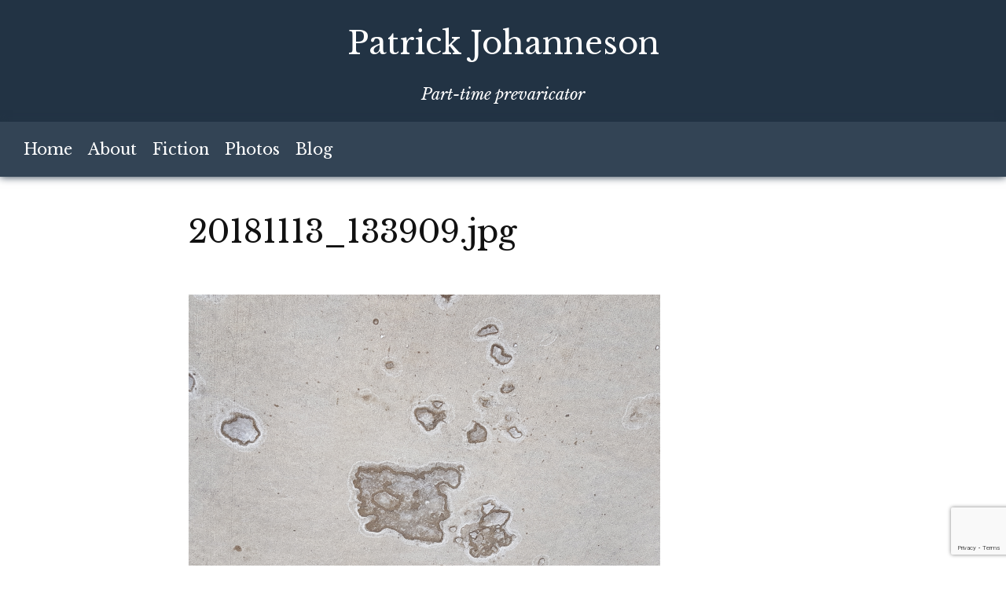

--- FILE ---
content_type: text/html; charset=utf-8
request_url: https://www.google.com/recaptcha/api2/anchor?ar=1&k=6LfggbIUAAAAALEznl0ScEMbB0LhzXEwS0tzK3B0&co=aHR0cHM6Ly9wYXRyaWNram9oYW5uZXNvbi5jb206NDQz&hl=en&v=PoyoqOPhxBO7pBk68S4YbpHZ&size=invisible&anchor-ms=20000&execute-ms=30000&cb=esqo9ifaazn3
body_size: 48856
content:
<!DOCTYPE HTML><html dir="ltr" lang="en"><head><meta http-equiv="Content-Type" content="text/html; charset=UTF-8">
<meta http-equiv="X-UA-Compatible" content="IE=edge">
<title>reCAPTCHA</title>
<style type="text/css">
/* cyrillic-ext */
@font-face {
  font-family: 'Roboto';
  font-style: normal;
  font-weight: 400;
  font-stretch: 100%;
  src: url(//fonts.gstatic.com/s/roboto/v48/KFO7CnqEu92Fr1ME7kSn66aGLdTylUAMa3GUBHMdazTgWw.woff2) format('woff2');
  unicode-range: U+0460-052F, U+1C80-1C8A, U+20B4, U+2DE0-2DFF, U+A640-A69F, U+FE2E-FE2F;
}
/* cyrillic */
@font-face {
  font-family: 'Roboto';
  font-style: normal;
  font-weight: 400;
  font-stretch: 100%;
  src: url(//fonts.gstatic.com/s/roboto/v48/KFO7CnqEu92Fr1ME7kSn66aGLdTylUAMa3iUBHMdazTgWw.woff2) format('woff2');
  unicode-range: U+0301, U+0400-045F, U+0490-0491, U+04B0-04B1, U+2116;
}
/* greek-ext */
@font-face {
  font-family: 'Roboto';
  font-style: normal;
  font-weight: 400;
  font-stretch: 100%;
  src: url(//fonts.gstatic.com/s/roboto/v48/KFO7CnqEu92Fr1ME7kSn66aGLdTylUAMa3CUBHMdazTgWw.woff2) format('woff2');
  unicode-range: U+1F00-1FFF;
}
/* greek */
@font-face {
  font-family: 'Roboto';
  font-style: normal;
  font-weight: 400;
  font-stretch: 100%;
  src: url(//fonts.gstatic.com/s/roboto/v48/KFO7CnqEu92Fr1ME7kSn66aGLdTylUAMa3-UBHMdazTgWw.woff2) format('woff2');
  unicode-range: U+0370-0377, U+037A-037F, U+0384-038A, U+038C, U+038E-03A1, U+03A3-03FF;
}
/* math */
@font-face {
  font-family: 'Roboto';
  font-style: normal;
  font-weight: 400;
  font-stretch: 100%;
  src: url(//fonts.gstatic.com/s/roboto/v48/KFO7CnqEu92Fr1ME7kSn66aGLdTylUAMawCUBHMdazTgWw.woff2) format('woff2');
  unicode-range: U+0302-0303, U+0305, U+0307-0308, U+0310, U+0312, U+0315, U+031A, U+0326-0327, U+032C, U+032F-0330, U+0332-0333, U+0338, U+033A, U+0346, U+034D, U+0391-03A1, U+03A3-03A9, U+03B1-03C9, U+03D1, U+03D5-03D6, U+03F0-03F1, U+03F4-03F5, U+2016-2017, U+2034-2038, U+203C, U+2040, U+2043, U+2047, U+2050, U+2057, U+205F, U+2070-2071, U+2074-208E, U+2090-209C, U+20D0-20DC, U+20E1, U+20E5-20EF, U+2100-2112, U+2114-2115, U+2117-2121, U+2123-214F, U+2190, U+2192, U+2194-21AE, U+21B0-21E5, U+21F1-21F2, U+21F4-2211, U+2213-2214, U+2216-22FF, U+2308-230B, U+2310, U+2319, U+231C-2321, U+2336-237A, U+237C, U+2395, U+239B-23B7, U+23D0, U+23DC-23E1, U+2474-2475, U+25AF, U+25B3, U+25B7, U+25BD, U+25C1, U+25CA, U+25CC, U+25FB, U+266D-266F, U+27C0-27FF, U+2900-2AFF, U+2B0E-2B11, U+2B30-2B4C, U+2BFE, U+3030, U+FF5B, U+FF5D, U+1D400-1D7FF, U+1EE00-1EEFF;
}
/* symbols */
@font-face {
  font-family: 'Roboto';
  font-style: normal;
  font-weight: 400;
  font-stretch: 100%;
  src: url(//fonts.gstatic.com/s/roboto/v48/KFO7CnqEu92Fr1ME7kSn66aGLdTylUAMaxKUBHMdazTgWw.woff2) format('woff2');
  unicode-range: U+0001-000C, U+000E-001F, U+007F-009F, U+20DD-20E0, U+20E2-20E4, U+2150-218F, U+2190, U+2192, U+2194-2199, U+21AF, U+21E6-21F0, U+21F3, U+2218-2219, U+2299, U+22C4-22C6, U+2300-243F, U+2440-244A, U+2460-24FF, U+25A0-27BF, U+2800-28FF, U+2921-2922, U+2981, U+29BF, U+29EB, U+2B00-2BFF, U+4DC0-4DFF, U+FFF9-FFFB, U+10140-1018E, U+10190-1019C, U+101A0, U+101D0-101FD, U+102E0-102FB, U+10E60-10E7E, U+1D2C0-1D2D3, U+1D2E0-1D37F, U+1F000-1F0FF, U+1F100-1F1AD, U+1F1E6-1F1FF, U+1F30D-1F30F, U+1F315, U+1F31C, U+1F31E, U+1F320-1F32C, U+1F336, U+1F378, U+1F37D, U+1F382, U+1F393-1F39F, U+1F3A7-1F3A8, U+1F3AC-1F3AF, U+1F3C2, U+1F3C4-1F3C6, U+1F3CA-1F3CE, U+1F3D4-1F3E0, U+1F3ED, U+1F3F1-1F3F3, U+1F3F5-1F3F7, U+1F408, U+1F415, U+1F41F, U+1F426, U+1F43F, U+1F441-1F442, U+1F444, U+1F446-1F449, U+1F44C-1F44E, U+1F453, U+1F46A, U+1F47D, U+1F4A3, U+1F4B0, U+1F4B3, U+1F4B9, U+1F4BB, U+1F4BF, U+1F4C8-1F4CB, U+1F4D6, U+1F4DA, U+1F4DF, U+1F4E3-1F4E6, U+1F4EA-1F4ED, U+1F4F7, U+1F4F9-1F4FB, U+1F4FD-1F4FE, U+1F503, U+1F507-1F50B, U+1F50D, U+1F512-1F513, U+1F53E-1F54A, U+1F54F-1F5FA, U+1F610, U+1F650-1F67F, U+1F687, U+1F68D, U+1F691, U+1F694, U+1F698, U+1F6AD, U+1F6B2, U+1F6B9-1F6BA, U+1F6BC, U+1F6C6-1F6CF, U+1F6D3-1F6D7, U+1F6E0-1F6EA, U+1F6F0-1F6F3, U+1F6F7-1F6FC, U+1F700-1F7FF, U+1F800-1F80B, U+1F810-1F847, U+1F850-1F859, U+1F860-1F887, U+1F890-1F8AD, U+1F8B0-1F8BB, U+1F8C0-1F8C1, U+1F900-1F90B, U+1F93B, U+1F946, U+1F984, U+1F996, U+1F9E9, U+1FA00-1FA6F, U+1FA70-1FA7C, U+1FA80-1FA89, U+1FA8F-1FAC6, U+1FACE-1FADC, U+1FADF-1FAE9, U+1FAF0-1FAF8, U+1FB00-1FBFF;
}
/* vietnamese */
@font-face {
  font-family: 'Roboto';
  font-style: normal;
  font-weight: 400;
  font-stretch: 100%;
  src: url(//fonts.gstatic.com/s/roboto/v48/KFO7CnqEu92Fr1ME7kSn66aGLdTylUAMa3OUBHMdazTgWw.woff2) format('woff2');
  unicode-range: U+0102-0103, U+0110-0111, U+0128-0129, U+0168-0169, U+01A0-01A1, U+01AF-01B0, U+0300-0301, U+0303-0304, U+0308-0309, U+0323, U+0329, U+1EA0-1EF9, U+20AB;
}
/* latin-ext */
@font-face {
  font-family: 'Roboto';
  font-style: normal;
  font-weight: 400;
  font-stretch: 100%;
  src: url(//fonts.gstatic.com/s/roboto/v48/KFO7CnqEu92Fr1ME7kSn66aGLdTylUAMa3KUBHMdazTgWw.woff2) format('woff2');
  unicode-range: U+0100-02BA, U+02BD-02C5, U+02C7-02CC, U+02CE-02D7, U+02DD-02FF, U+0304, U+0308, U+0329, U+1D00-1DBF, U+1E00-1E9F, U+1EF2-1EFF, U+2020, U+20A0-20AB, U+20AD-20C0, U+2113, U+2C60-2C7F, U+A720-A7FF;
}
/* latin */
@font-face {
  font-family: 'Roboto';
  font-style: normal;
  font-weight: 400;
  font-stretch: 100%;
  src: url(//fonts.gstatic.com/s/roboto/v48/KFO7CnqEu92Fr1ME7kSn66aGLdTylUAMa3yUBHMdazQ.woff2) format('woff2');
  unicode-range: U+0000-00FF, U+0131, U+0152-0153, U+02BB-02BC, U+02C6, U+02DA, U+02DC, U+0304, U+0308, U+0329, U+2000-206F, U+20AC, U+2122, U+2191, U+2193, U+2212, U+2215, U+FEFF, U+FFFD;
}
/* cyrillic-ext */
@font-face {
  font-family: 'Roboto';
  font-style: normal;
  font-weight: 500;
  font-stretch: 100%;
  src: url(//fonts.gstatic.com/s/roboto/v48/KFO7CnqEu92Fr1ME7kSn66aGLdTylUAMa3GUBHMdazTgWw.woff2) format('woff2');
  unicode-range: U+0460-052F, U+1C80-1C8A, U+20B4, U+2DE0-2DFF, U+A640-A69F, U+FE2E-FE2F;
}
/* cyrillic */
@font-face {
  font-family: 'Roboto';
  font-style: normal;
  font-weight: 500;
  font-stretch: 100%;
  src: url(//fonts.gstatic.com/s/roboto/v48/KFO7CnqEu92Fr1ME7kSn66aGLdTylUAMa3iUBHMdazTgWw.woff2) format('woff2');
  unicode-range: U+0301, U+0400-045F, U+0490-0491, U+04B0-04B1, U+2116;
}
/* greek-ext */
@font-face {
  font-family: 'Roboto';
  font-style: normal;
  font-weight: 500;
  font-stretch: 100%;
  src: url(//fonts.gstatic.com/s/roboto/v48/KFO7CnqEu92Fr1ME7kSn66aGLdTylUAMa3CUBHMdazTgWw.woff2) format('woff2');
  unicode-range: U+1F00-1FFF;
}
/* greek */
@font-face {
  font-family: 'Roboto';
  font-style: normal;
  font-weight: 500;
  font-stretch: 100%;
  src: url(//fonts.gstatic.com/s/roboto/v48/KFO7CnqEu92Fr1ME7kSn66aGLdTylUAMa3-UBHMdazTgWw.woff2) format('woff2');
  unicode-range: U+0370-0377, U+037A-037F, U+0384-038A, U+038C, U+038E-03A1, U+03A3-03FF;
}
/* math */
@font-face {
  font-family: 'Roboto';
  font-style: normal;
  font-weight: 500;
  font-stretch: 100%;
  src: url(//fonts.gstatic.com/s/roboto/v48/KFO7CnqEu92Fr1ME7kSn66aGLdTylUAMawCUBHMdazTgWw.woff2) format('woff2');
  unicode-range: U+0302-0303, U+0305, U+0307-0308, U+0310, U+0312, U+0315, U+031A, U+0326-0327, U+032C, U+032F-0330, U+0332-0333, U+0338, U+033A, U+0346, U+034D, U+0391-03A1, U+03A3-03A9, U+03B1-03C9, U+03D1, U+03D5-03D6, U+03F0-03F1, U+03F4-03F5, U+2016-2017, U+2034-2038, U+203C, U+2040, U+2043, U+2047, U+2050, U+2057, U+205F, U+2070-2071, U+2074-208E, U+2090-209C, U+20D0-20DC, U+20E1, U+20E5-20EF, U+2100-2112, U+2114-2115, U+2117-2121, U+2123-214F, U+2190, U+2192, U+2194-21AE, U+21B0-21E5, U+21F1-21F2, U+21F4-2211, U+2213-2214, U+2216-22FF, U+2308-230B, U+2310, U+2319, U+231C-2321, U+2336-237A, U+237C, U+2395, U+239B-23B7, U+23D0, U+23DC-23E1, U+2474-2475, U+25AF, U+25B3, U+25B7, U+25BD, U+25C1, U+25CA, U+25CC, U+25FB, U+266D-266F, U+27C0-27FF, U+2900-2AFF, U+2B0E-2B11, U+2B30-2B4C, U+2BFE, U+3030, U+FF5B, U+FF5D, U+1D400-1D7FF, U+1EE00-1EEFF;
}
/* symbols */
@font-face {
  font-family: 'Roboto';
  font-style: normal;
  font-weight: 500;
  font-stretch: 100%;
  src: url(//fonts.gstatic.com/s/roboto/v48/KFO7CnqEu92Fr1ME7kSn66aGLdTylUAMaxKUBHMdazTgWw.woff2) format('woff2');
  unicode-range: U+0001-000C, U+000E-001F, U+007F-009F, U+20DD-20E0, U+20E2-20E4, U+2150-218F, U+2190, U+2192, U+2194-2199, U+21AF, U+21E6-21F0, U+21F3, U+2218-2219, U+2299, U+22C4-22C6, U+2300-243F, U+2440-244A, U+2460-24FF, U+25A0-27BF, U+2800-28FF, U+2921-2922, U+2981, U+29BF, U+29EB, U+2B00-2BFF, U+4DC0-4DFF, U+FFF9-FFFB, U+10140-1018E, U+10190-1019C, U+101A0, U+101D0-101FD, U+102E0-102FB, U+10E60-10E7E, U+1D2C0-1D2D3, U+1D2E0-1D37F, U+1F000-1F0FF, U+1F100-1F1AD, U+1F1E6-1F1FF, U+1F30D-1F30F, U+1F315, U+1F31C, U+1F31E, U+1F320-1F32C, U+1F336, U+1F378, U+1F37D, U+1F382, U+1F393-1F39F, U+1F3A7-1F3A8, U+1F3AC-1F3AF, U+1F3C2, U+1F3C4-1F3C6, U+1F3CA-1F3CE, U+1F3D4-1F3E0, U+1F3ED, U+1F3F1-1F3F3, U+1F3F5-1F3F7, U+1F408, U+1F415, U+1F41F, U+1F426, U+1F43F, U+1F441-1F442, U+1F444, U+1F446-1F449, U+1F44C-1F44E, U+1F453, U+1F46A, U+1F47D, U+1F4A3, U+1F4B0, U+1F4B3, U+1F4B9, U+1F4BB, U+1F4BF, U+1F4C8-1F4CB, U+1F4D6, U+1F4DA, U+1F4DF, U+1F4E3-1F4E6, U+1F4EA-1F4ED, U+1F4F7, U+1F4F9-1F4FB, U+1F4FD-1F4FE, U+1F503, U+1F507-1F50B, U+1F50D, U+1F512-1F513, U+1F53E-1F54A, U+1F54F-1F5FA, U+1F610, U+1F650-1F67F, U+1F687, U+1F68D, U+1F691, U+1F694, U+1F698, U+1F6AD, U+1F6B2, U+1F6B9-1F6BA, U+1F6BC, U+1F6C6-1F6CF, U+1F6D3-1F6D7, U+1F6E0-1F6EA, U+1F6F0-1F6F3, U+1F6F7-1F6FC, U+1F700-1F7FF, U+1F800-1F80B, U+1F810-1F847, U+1F850-1F859, U+1F860-1F887, U+1F890-1F8AD, U+1F8B0-1F8BB, U+1F8C0-1F8C1, U+1F900-1F90B, U+1F93B, U+1F946, U+1F984, U+1F996, U+1F9E9, U+1FA00-1FA6F, U+1FA70-1FA7C, U+1FA80-1FA89, U+1FA8F-1FAC6, U+1FACE-1FADC, U+1FADF-1FAE9, U+1FAF0-1FAF8, U+1FB00-1FBFF;
}
/* vietnamese */
@font-face {
  font-family: 'Roboto';
  font-style: normal;
  font-weight: 500;
  font-stretch: 100%;
  src: url(//fonts.gstatic.com/s/roboto/v48/KFO7CnqEu92Fr1ME7kSn66aGLdTylUAMa3OUBHMdazTgWw.woff2) format('woff2');
  unicode-range: U+0102-0103, U+0110-0111, U+0128-0129, U+0168-0169, U+01A0-01A1, U+01AF-01B0, U+0300-0301, U+0303-0304, U+0308-0309, U+0323, U+0329, U+1EA0-1EF9, U+20AB;
}
/* latin-ext */
@font-face {
  font-family: 'Roboto';
  font-style: normal;
  font-weight: 500;
  font-stretch: 100%;
  src: url(//fonts.gstatic.com/s/roboto/v48/KFO7CnqEu92Fr1ME7kSn66aGLdTylUAMa3KUBHMdazTgWw.woff2) format('woff2');
  unicode-range: U+0100-02BA, U+02BD-02C5, U+02C7-02CC, U+02CE-02D7, U+02DD-02FF, U+0304, U+0308, U+0329, U+1D00-1DBF, U+1E00-1E9F, U+1EF2-1EFF, U+2020, U+20A0-20AB, U+20AD-20C0, U+2113, U+2C60-2C7F, U+A720-A7FF;
}
/* latin */
@font-face {
  font-family: 'Roboto';
  font-style: normal;
  font-weight: 500;
  font-stretch: 100%;
  src: url(//fonts.gstatic.com/s/roboto/v48/KFO7CnqEu92Fr1ME7kSn66aGLdTylUAMa3yUBHMdazQ.woff2) format('woff2');
  unicode-range: U+0000-00FF, U+0131, U+0152-0153, U+02BB-02BC, U+02C6, U+02DA, U+02DC, U+0304, U+0308, U+0329, U+2000-206F, U+20AC, U+2122, U+2191, U+2193, U+2212, U+2215, U+FEFF, U+FFFD;
}
/* cyrillic-ext */
@font-face {
  font-family: 'Roboto';
  font-style: normal;
  font-weight: 900;
  font-stretch: 100%;
  src: url(//fonts.gstatic.com/s/roboto/v48/KFO7CnqEu92Fr1ME7kSn66aGLdTylUAMa3GUBHMdazTgWw.woff2) format('woff2');
  unicode-range: U+0460-052F, U+1C80-1C8A, U+20B4, U+2DE0-2DFF, U+A640-A69F, U+FE2E-FE2F;
}
/* cyrillic */
@font-face {
  font-family: 'Roboto';
  font-style: normal;
  font-weight: 900;
  font-stretch: 100%;
  src: url(//fonts.gstatic.com/s/roboto/v48/KFO7CnqEu92Fr1ME7kSn66aGLdTylUAMa3iUBHMdazTgWw.woff2) format('woff2');
  unicode-range: U+0301, U+0400-045F, U+0490-0491, U+04B0-04B1, U+2116;
}
/* greek-ext */
@font-face {
  font-family: 'Roboto';
  font-style: normal;
  font-weight: 900;
  font-stretch: 100%;
  src: url(//fonts.gstatic.com/s/roboto/v48/KFO7CnqEu92Fr1ME7kSn66aGLdTylUAMa3CUBHMdazTgWw.woff2) format('woff2');
  unicode-range: U+1F00-1FFF;
}
/* greek */
@font-face {
  font-family: 'Roboto';
  font-style: normal;
  font-weight: 900;
  font-stretch: 100%;
  src: url(//fonts.gstatic.com/s/roboto/v48/KFO7CnqEu92Fr1ME7kSn66aGLdTylUAMa3-UBHMdazTgWw.woff2) format('woff2');
  unicode-range: U+0370-0377, U+037A-037F, U+0384-038A, U+038C, U+038E-03A1, U+03A3-03FF;
}
/* math */
@font-face {
  font-family: 'Roboto';
  font-style: normal;
  font-weight: 900;
  font-stretch: 100%;
  src: url(//fonts.gstatic.com/s/roboto/v48/KFO7CnqEu92Fr1ME7kSn66aGLdTylUAMawCUBHMdazTgWw.woff2) format('woff2');
  unicode-range: U+0302-0303, U+0305, U+0307-0308, U+0310, U+0312, U+0315, U+031A, U+0326-0327, U+032C, U+032F-0330, U+0332-0333, U+0338, U+033A, U+0346, U+034D, U+0391-03A1, U+03A3-03A9, U+03B1-03C9, U+03D1, U+03D5-03D6, U+03F0-03F1, U+03F4-03F5, U+2016-2017, U+2034-2038, U+203C, U+2040, U+2043, U+2047, U+2050, U+2057, U+205F, U+2070-2071, U+2074-208E, U+2090-209C, U+20D0-20DC, U+20E1, U+20E5-20EF, U+2100-2112, U+2114-2115, U+2117-2121, U+2123-214F, U+2190, U+2192, U+2194-21AE, U+21B0-21E5, U+21F1-21F2, U+21F4-2211, U+2213-2214, U+2216-22FF, U+2308-230B, U+2310, U+2319, U+231C-2321, U+2336-237A, U+237C, U+2395, U+239B-23B7, U+23D0, U+23DC-23E1, U+2474-2475, U+25AF, U+25B3, U+25B7, U+25BD, U+25C1, U+25CA, U+25CC, U+25FB, U+266D-266F, U+27C0-27FF, U+2900-2AFF, U+2B0E-2B11, U+2B30-2B4C, U+2BFE, U+3030, U+FF5B, U+FF5D, U+1D400-1D7FF, U+1EE00-1EEFF;
}
/* symbols */
@font-face {
  font-family: 'Roboto';
  font-style: normal;
  font-weight: 900;
  font-stretch: 100%;
  src: url(//fonts.gstatic.com/s/roboto/v48/KFO7CnqEu92Fr1ME7kSn66aGLdTylUAMaxKUBHMdazTgWw.woff2) format('woff2');
  unicode-range: U+0001-000C, U+000E-001F, U+007F-009F, U+20DD-20E0, U+20E2-20E4, U+2150-218F, U+2190, U+2192, U+2194-2199, U+21AF, U+21E6-21F0, U+21F3, U+2218-2219, U+2299, U+22C4-22C6, U+2300-243F, U+2440-244A, U+2460-24FF, U+25A0-27BF, U+2800-28FF, U+2921-2922, U+2981, U+29BF, U+29EB, U+2B00-2BFF, U+4DC0-4DFF, U+FFF9-FFFB, U+10140-1018E, U+10190-1019C, U+101A0, U+101D0-101FD, U+102E0-102FB, U+10E60-10E7E, U+1D2C0-1D2D3, U+1D2E0-1D37F, U+1F000-1F0FF, U+1F100-1F1AD, U+1F1E6-1F1FF, U+1F30D-1F30F, U+1F315, U+1F31C, U+1F31E, U+1F320-1F32C, U+1F336, U+1F378, U+1F37D, U+1F382, U+1F393-1F39F, U+1F3A7-1F3A8, U+1F3AC-1F3AF, U+1F3C2, U+1F3C4-1F3C6, U+1F3CA-1F3CE, U+1F3D4-1F3E0, U+1F3ED, U+1F3F1-1F3F3, U+1F3F5-1F3F7, U+1F408, U+1F415, U+1F41F, U+1F426, U+1F43F, U+1F441-1F442, U+1F444, U+1F446-1F449, U+1F44C-1F44E, U+1F453, U+1F46A, U+1F47D, U+1F4A3, U+1F4B0, U+1F4B3, U+1F4B9, U+1F4BB, U+1F4BF, U+1F4C8-1F4CB, U+1F4D6, U+1F4DA, U+1F4DF, U+1F4E3-1F4E6, U+1F4EA-1F4ED, U+1F4F7, U+1F4F9-1F4FB, U+1F4FD-1F4FE, U+1F503, U+1F507-1F50B, U+1F50D, U+1F512-1F513, U+1F53E-1F54A, U+1F54F-1F5FA, U+1F610, U+1F650-1F67F, U+1F687, U+1F68D, U+1F691, U+1F694, U+1F698, U+1F6AD, U+1F6B2, U+1F6B9-1F6BA, U+1F6BC, U+1F6C6-1F6CF, U+1F6D3-1F6D7, U+1F6E0-1F6EA, U+1F6F0-1F6F3, U+1F6F7-1F6FC, U+1F700-1F7FF, U+1F800-1F80B, U+1F810-1F847, U+1F850-1F859, U+1F860-1F887, U+1F890-1F8AD, U+1F8B0-1F8BB, U+1F8C0-1F8C1, U+1F900-1F90B, U+1F93B, U+1F946, U+1F984, U+1F996, U+1F9E9, U+1FA00-1FA6F, U+1FA70-1FA7C, U+1FA80-1FA89, U+1FA8F-1FAC6, U+1FACE-1FADC, U+1FADF-1FAE9, U+1FAF0-1FAF8, U+1FB00-1FBFF;
}
/* vietnamese */
@font-face {
  font-family: 'Roboto';
  font-style: normal;
  font-weight: 900;
  font-stretch: 100%;
  src: url(//fonts.gstatic.com/s/roboto/v48/KFO7CnqEu92Fr1ME7kSn66aGLdTylUAMa3OUBHMdazTgWw.woff2) format('woff2');
  unicode-range: U+0102-0103, U+0110-0111, U+0128-0129, U+0168-0169, U+01A0-01A1, U+01AF-01B0, U+0300-0301, U+0303-0304, U+0308-0309, U+0323, U+0329, U+1EA0-1EF9, U+20AB;
}
/* latin-ext */
@font-face {
  font-family: 'Roboto';
  font-style: normal;
  font-weight: 900;
  font-stretch: 100%;
  src: url(//fonts.gstatic.com/s/roboto/v48/KFO7CnqEu92Fr1ME7kSn66aGLdTylUAMa3KUBHMdazTgWw.woff2) format('woff2');
  unicode-range: U+0100-02BA, U+02BD-02C5, U+02C7-02CC, U+02CE-02D7, U+02DD-02FF, U+0304, U+0308, U+0329, U+1D00-1DBF, U+1E00-1E9F, U+1EF2-1EFF, U+2020, U+20A0-20AB, U+20AD-20C0, U+2113, U+2C60-2C7F, U+A720-A7FF;
}
/* latin */
@font-face {
  font-family: 'Roboto';
  font-style: normal;
  font-weight: 900;
  font-stretch: 100%;
  src: url(//fonts.gstatic.com/s/roboto/v48/KFO7CnqEu92Fr1ME7kSn66aGLdTylUAMa3yUBHMdazQ.woff2) format('woff2');
  unicode-range: U+0000-00FF, U+0131, U+0152-0153, U+02BB-02BC, U+02C6, U+02DA, U+02DC, U+0304, U+0308, U+0329, U+2000-206F, U+20AC, U+2122, U+2191, U+2193, U+2212, U+2215, U+FEFF, U+FFFD;
}

</style>
<link rel="stylesheet" type="text/css" href="https://www.gstatic.com/recaptcha/releases/PoyoqOPhxBO7pBk68S4YbpHZ/styles__ltr.css">
<script nonce="VzfLCjpFNHtuJeT8MYf9OQ" type="text/javascript">window['__recaptcha_api'] = 'https://www.google.com/recaptcha/api2/';</script>
<script type="text/javascript" src="https://www.gstatic.com/recaptcha/releases/PoyoqOPhxBO7pBk68S4YbpHZ/recaptcha__en.js" nonce="VzfLCjpFNHtuJeT8MYf9OQ">
      
    </script></head>
<body><div id="rc-anchor-alert" class="rc-anchor-alert"></div>
<input type="hidden" id="recaptcha-token" value="[base64]">
<script type="text/javascript" nonce="VzfLCjpFNHtuJeT8MYf9OQ">
      recaptcha.anchor.Main.init("[\x22ainput\x22,[\x22bgdata\x22,\x22\x22,\[base64]/[base64]/bmV3IFpbdF0obVswXSk6Sz09Mj9uZXcgWlt0XShtWzBdLG1bMV0pOks9PTM/bmV3IFpbdF0obVswXSxtWzFdLG1bMl0pOks9PTQ/[base64]/[base64]/[base64]/[base64]/[base64]/[base64]/[base64]/[base64]/[base64]/[base64]/[base64]/[base64]/[base64]/[base64]\\u003d\\u003d\x22,\[base64]\\u003d\x22,\x22JMKcWhbDh8OEwoNTw6AlEsOZHDrDghPCtzAyw60fw67Du8Kcw6nCi2IRA3BuUMOpGsO/K8OQw7TDhSlFwpvCmMO/fR8jdcONasOYwpbDj8O4LBfDicKyw4Qww7k+WyjDksKkfQ/Cm2xQw47Co8K+bcKpwrfCt18Qw5HDn8KGCsOhLMOYwpAjEHnCkxwfd0hjwp7CrSQsMMKAw4LCtRLDkMOXwpckDw3Ch1vCm8O3wqNwElRFwqMgQW/CjA/CvsOpUzsQwq/DiggtSmUYeUgGWxzDli99w5E8w45dIcK6w6xofMOnZsK9woRfw7o3cy52w7zDvmBww5V5MMODw4UywqHDt07CswIuZ8O+w5BmwqJBYMKTwr/[base64]/[base64]/DoMOrDMOxw5dXw4LCucKCw6nDjmDDmVDDgMOow5rCrW/[base64]/DmcKjwqhpAsO8aE7DsRYcwoBVw5J1FWU5wo7DgMOzw7EUHGteECHCh8KBEcKrTMOFw6h1OwUBwpIRw5XCqlsiw5DDh8KmJMOwD8KWPsKPUkDClVRGQ3zDr8KAwq1kL8Obw7DDpsKbVG3CmR3DmcOaAcKvwqQVwpHClcOnwp/DkMKhI8KGw4LCl1Q0b8O5woDCm8O7HHXDtmIPJcOoH3Fkw6rDhMOmTF/DgF8PfcO/wo9XZFJDdDbDo8K0w7UFXMKzB1HCmAjDgMK5w59pwp0owrXDj23CtWgxwpPDrcKYwoxyJsOXfsOqGQfChsK4B34Lwqd4CXwGZh7Cr8KAwq0KRHQCFMKCwpPComvDkcKowrp3w7xHwqnDl8ORD0cNccOzCj/CjBTDtMOxw4ZWBE/DqMOBDULCuMKhw6o6w4NIwqhZKVjDtsOjGsKxdMKCfWhTwpnDhm5VF0TCgVhoAsKxDiJtwpDCjsKUW2bDu8KoD8KzwpbCncOuD8ORwpEiwoXCqMK1B8Odw5TCqcKTE8K8AmjCnwnCryIIBMKWw5fDm8OWw5Vbw6cYAcK8w7J/Bi7ChAZuHcOpLcKnSQ0Qw6xDS8OvZMK4woHCqcK3w514XgvChMOHw7PCqT/DmB/Dj8OyGMKUwqrDoWbDiDnDrnPCrn4Vwrs7YcOUw5vCrsOYw6g0wrPDjsO8MCZuwrl9UcOKV110wpkNw6bDoAF2SHfCmh/CiMK3w55Dc8Ocw4c3wrggw6HDmMKPDi1awqnCkkELf8KEKcKnFsOVwprChGw5Y8K2wrnCrcO+BkRdw5zDscOgw4VIdMOrw4jCszo5cEXDvArDjcOZw4wVw6rDr8Kdwo/Dvx/DsFnCnQ/[base64]/CnEdBQHd1KsKRw7Yjwp9TwrNJw6DDiRnCt8OOw7Ipw7bCvEIIw4s0VsOGNWHCr8K3w4PDqQHDgsK9woTCjwQ/wqZEwo0ZwqJxwrMBBMOwXxvDtlvCjMOyDEfDqsKbwofCqMOeBS95w5zDoTRnawvDu0jDjVgBwodBwrXDu8ObLwxqwp8gS8KONzXDo1pQX8KDwoPDtS/[base64]/[base64]/Cv8K9w79Hw4tFwqzCicOHa8OnF8OONMO5GsKTw7UZGC3Ds0jDgcOhwr4lVsKgUcKpOGrDicKQwooUwrfDhRzDoVPClsKcw7Rxw40UXsK4w4rDl8OFK8O2aMOrwoLDvHREw6hYUANswokvwqYsw6QwRAocwq/ChC4BZsKTwoxCw6DDmlvCshZyTH3DnhnCscOUwqZ5w5XCnRfDgsOBwozCp8Oobhp2wq/DtMO/cMOhw6HDvAjCiV3CksKVw7PDkMKCLELDgHLCnU/DosKbHsO5VltFdksJw5TCgQl4wr3CrsOST8K3w4zDimJKw51/ecKXwqksPB8KKxrCpD7CuRlwBsONw7Z8UcOawqQuRATCknUjw6LDj8KkBcOeecK5KMOjwpjCoMK/w4d/wptSQcOsdGrDr01kw6HDhQzDtisqw6MaWMORw4hlwqHDk8OFwrx7YzkVw7vCiMOdb1TCq8KmR8ODw5AMw4BQK8OKGcOnDMKyw6EOXsOGFBLCjkAQd0ctw4fDqUoLwqTDmcKcR8KUfcOfwoDDksOTbHvDtMOxInQcwo/CvsOkbsOfM2jCk8KIeSnDvMOCwoptwpF0woXDjsOQR2F4d8O/UmfDp0sgBcKMMB/CrcKUwod8ThvCu2/[base64]/wpLDtcO/[base64]/AcOKw5/Ck8Oub8KUwq3DrATDgj7CjybCoBdlesKmw6cXwrQRw5oEwo5mwoHChTjDgHZxIEdtSi7DvMOnX8OVeHfDv8Kww5BCEwl/IsK5wo87JSAyw60MCsO0wqEZPVDDpGnCt8K3w7xgc8KmCcOJwozCisKBwo45F8OddMOsZ8KTw6oaX8OkNgQkM8K5MhHDusOtw6hdCMOqPyjCgMKqwoXDtMOSwrhnf2trCQ4BwprCvn0gw6cfZU/[base64]/DlsKbf1xJGsO9OFB/[base64]/Dl8K3w47Dh8KONsKGAGwsEcKfEwTDkAvDocKdO8O/wq/DtMOdZiQxw57CicKXwpAOwqTClAHDqcKow5XDjsOWwofCi8K0w65pKCF4YSPCrmkAw5wCwqh9MVpgH1PDocO/[base64]/[base64]/fSXCqQ0dEsOdGMO1LMKEw5UILD7DksONw5jCvMKmwrvDpjzCiyTDtDDDunXCpiXCosOQwofDgUTCgX1HacKVwo7CkQTCtGHDnWs+w4kZwrPCu8KMw7XDoWUcdcK3wq3Dh8KJeMKIwpzDuMKiwpTCuwhgwpNQwoBNwqRswpfCgm5mwo1yWAPDsMOiSijDnx/CoMOdMsOfwpFFw48YIsOxwp7Dq8OPBX7CuyAoPAHDilx+woAkw5zDtnQjRFzDh0F9IsKHVW5Fw4RIQRJww6LDisOoCBZ5wqcIw5oRw54VKMOxY8OZw5nCoMKiwrTCt8Odw7BKwo/[base64]/[base64]/ClcOyWMOad33Ckk4rP8OewoUVNlEGLsKAwpXCt3tswoDDmcKFwojDoMOjNVhBY8K3w7/CusODQHzCr8Osw6bDh3TCtcORw6LCocKtwpwWADTCj8KGRMOOUSHCgMKYwpjCjio3wprDiHAewoDCqhtqwoTCp8KLwr92w6BGwrHDiMKYQsOYwpPDqRk5w7E0w7VSw57Dt8K/w7kKw7FgV8OjZzvDvnHCocOWw7Mxwrs7w50Uwo4KbgdfL8KKGMKEwoMAMULDiTDDmsOLbVw1AsKoGHd4w54Zw7XDjsOHw5zCksKtE8K5W8OWd17Cg8KtbcKEw6PCg8O6J8ObwqfChXrDvXDCpybDhTE7A8K/HsK/WwXDmMOBDnYGw4jCmQjDjX4IwqvCv8Kaw4B9w6jClcOBEMKRGMKtK8Ofwo4dOiTCrFRHfAjDpMO9aAYHBcKGwpxPwok/R8O7w5pKwq1zwrtNfsKmOsKnw7ZkVS9mw4NtwoTCrsKvYMO6NTzCtcONwod+w77DlMKKaMOWw5bDhsO9wp0nw4PCncO+GhfDsW0vwo/DuMOGYVxSc8OGNnTDsMKFwoRjw6vDl8OVwo8Xwr/[base64]/wqLCugjDlF5xRHLCsMO1P8OSX2zDkjx1asKowolJdSfCiiJTw49Dw6DCnMOEwpB5XnnCgB7Cuz8hw6zDpAgLwr3DqHpswoTCs0Zgw7fChSkrw7ITw4UiwpwRw49Zw6Q6C8K6wrzCvE3Cs8OwYMKBRcKow7/CrR97CnIxasK1w7LCrMOuXsKwwoFqwrIlCzsZwpzCjQFDw4nCrVcfw67Cg3AIw4YOw7TClRIvwrMvw5LCkcK/[base64]/DsWvClcOTw6/CusO9PcOGw4gIwoPCmsKNFEEkS2IwCsKOwqvCmEnDsVvCqGZowoIsw7XCpcOmCcOJKwHDtE0eb8O4wqnCnUNpXUocwpPCmTRmw4RCaWzDvVjCpV0HZ8Kqw47DhMOzw4opAQrCpcOOwpHClMOiDcOXScOMccK8w73Dt1vDoR/DvMOxEMKZBAPCshlABcO+wo4WQsOQwqg4HcKWw4Z2wrNPVsOSwr3DpMKleR82w5zDqsKnGRHDu0HCu8OCJSjDmy5mH21/w4HCqULDkhjDsjErd0/DonTCuFhRfD4+wrfDs8O8OR3DnkRvSzBCbMK/[base64]/wolzYwLDhsK+KlXDucOxLcKQw4xlw6N/KcKuw4fClsOywpbDiQLDpcK3wpHDosOpSTzClFgfKcKQwrHDkcOswq1xI1sgfjPCpwQ+wozCl2IQw5DCsMO0w6fCssOAw7LDiGbDqsOkw5zDiG3Ck3TCl8KXEip1wrpbY0HCisOAw6TCm3fDigbDusOOGCBYwrhSw7oyXWQvR3ooXSRABcKDMsORKsKBwqHCly/CkcOWw5xCTjZpYX/DjH0Ew4nCtMOxw7bCmnhlw47DlBB4w6zCpDZtw7EST8KdwrdZOsK0w684Q3lKw43DnzdvD0RyZMK/[base64]/[base64]/DvANkwofCj1/[base64]/CpxvCoTvCoxjDuX00w7zDlMKNGicbw6MbQMO0wok2U8OYX0Bfc8OpacO5WMOxwoLCoFnCslgcIsOYGRjCg8KuwoXDjUFGwq4+OsKgDcOOw7/Dgi5fw47Dvy9Lw6DCt8K3wq3DosOlwqjCtVLDkghaw5LCilDCtsKPOGYQw5nDtMKlI3jCscObw5gZCxnDo3vCv8Kawo3Crx9lwo/CqhrDoMONwo8Pw5o3w5PDj1cuQcK+w5DDu38tCcOrbMKoYzbDi8K2VBTCjsKdw7AxwphTDQ/CssK8wrQPGcK8wrshbsKQFsOMOcK1EwZWwoxGw5towobDgWnDnUzCpcOZwp/DssKnPMKPwrLCnTnDhsKdV8O0XVI5Oxkda8K5wrzDnwlDw4TDm2fCpjTDnzZLw6DCssKFwq0qCFMFw77CjUPDvMKoIQYaw7VbbcK1w6IwwrBdwojDl2jDklcBwoQTw6hOw5PDgcOiwr/Cl8Kfw6o+PMKhw6/CmX3Dh8OOU23CvHHCs8OoDCfCksKrSl7ChcK3wrkwDQI2wrXDrmITccOwccO6wr/CvTHCtcKZRMOKwr/Dmw5fJRTChCLDjMKzw6pEwojChcK3w6PDuTHChcKJwp7Cq0kMwq/CulbDlsKFWVQjOQbCjMOJdAnCrcK+wr1qwpTDj2Y1wolqw7DCjFLCp8Oaw6PDscKXBsKaWMOmKsOSH8OFw5pUSsKuw7nDmmFWfMOILMKIacONL8OvAAbCpsKLwqQkRx7CsiPDkcOHw5bCmyAvwrBRwofDph/Cgn5Dwp/DhcKXwrDDtBtlw5NvMsK+F8OrwrVDFsK8HV9Fw7fCgAXCkMKmwpY/IcKEBz5+wqYIwrtJIzfDpDcCw7xkw6hJw67DvC/Cqmkbw5zDghh5DnDCryhGw67CjhXCuTbDnMO2dWgBwpfCiDrDsgHCvcKPw5jCi8Ocw5pSwp5GCzrCsFBNw7PDv8KmKMKMwrHCh8KswrgWIsO7H8K4wo0aw6k9WTsvXwnDvMOtw7vDn1rCoErDtnrDkE8EeGwFZS/CtcKjL2A7w6nDpMKMwrp5A8OLwqpPbgDDs0Mww7XCrcOKw6LDgG8DRT/CoWk/wpkgO8KGwr3DliXClMOww6oewrQ+w4pFw7cswp7DksO8w7HCoMOtIcKCw7ZVw5XCniEGbcOTI8KSw6DDjMKawoXDusKlTMKAw7zCi3NPw7lHwpFWdj3DmHDDvzdNVjMow5V/H8ObBcK1w7tuC8KVLcO3YwE1w57CksKYw4XDpBTDoUDCi2wCw4t+wr0UwqvChy4nwrjDhxpsWMKXwrs3wo7ClcKCw6oKwqAaOcKiYkLDqFR3BsOZCSF0w5/ChMK+aMKPAnB2wqp6SMK2d8OEwrUww5bCkMO0azYmw4Uwwo3Csi7CusOqK8OsKj/Di8OVwqFXwrRDw6LDvlzDrHJpw4ZAIA/DkRkyQ8O2wqjDsAtDw6PCncOOc38sw6vCg8O5w4bDusOnVRxSwqICwofCrWE9ZT3DpjfDp8OhwpPCtBp1I8KmBsOUwqbDhk3CrFDCicKwP3Arw45/CUPDr8OXSMONwq7Dq1DCmsKfw7YuawZgw6XCn8Khw6omw4PCojjDpBfDqB4xw47DnsKow6nDpsKkw7LCnxIEw4MhRsKjd0jDuxbCuUwnw5x3PXtNUsOtwq5HGHUoYX3CjlrCqcKOAsK2PE3Clzg8w7FFwrDCnFIQw4Mbfz/Cq8K5wqsyw5XCscOnb3QTwo7DoMKqwqBENMOSwqlbw7jDhMOVwrMAw7hLw5LCosO/cAXDgjLCnMOMRBZ7wrFHcWrDmMOwD8K3w5J3w79bw7jDncK/w7hPw7jCucOzw4HCt2FAUyPCgcKcwpvDkGpRwoV/wrHCpEkmwpDCv1LDrMK6w6Bnw4vCqsOuwqc/[base64]/BcOUw7vDtGpwJ8OLbMKpw4zCmwHCo8ORT8OLBC3Co8K9BsKxw4IDegAbcMK7F8KAw7jDvcKPwrdsUMKJTMOFw7phwrrDhMK6MGjDi0Iowq4yEFRJw4jDrgzCl8Ocb3BgwqQANGrCmMOAwqrDgcKowprCmcKlw7TDtTcTwqPClHzCvMKywoI1Qg/[base64]/w7bDgMOQw4lpw5jDmTlkw63CryLCpWnCj8Kjw6Mswr7Ck8KFwpsBw4LCgcObwq/ChMKoTcOxdGLCqGd2wqPCm8K2w5J7wpjDpsONw4QLJGXDr8Oew5skwqlewq7Dr1JjwrdHwovDh24uw4RGIALCqMKaw7MiCV41w7fCssOGHnJHEsKdwogqwpdCLAR1WcKSwrAbMR1TWw0bw6BNXMOaw4B/wp4rw7/Cg8KGw4BVDcKtUXTDosOOw6DDqcKsw5lcVMO8UMOXw5/[base64]/Cv8OKBcK4woBiw7PDu8KJKGbDn0Ylw7bDiWwpWsKnbWFTw5DCs8OYw5/DnMKMIErDuyQ1ccK6KsKOU8KFw4R6AW7CosOaw5nCvMOWwrXCn8OSw7INLMO/wqjCm8OwJVbCgcKvIsOZw7RDw4TDoMKMwqAkKsOpHsO6wp4swrnCisKeSEDCosKjw5TDq1k7wqkmHMKsw6E2AG7DkMK6RV5hw7rDggdOwpbCpV7DiBzDoCTCnB8lwonDicKKwr/CnsO8wptzZsOUVsKOV8K9PhLCtsKxCHlFwo7Dizk/wqQGfDwGP18pw4rCh8OZwoDDlsKewoJtw6s+TT8JwoZGaTXCu8OcwpbDqcKMw6HDlgPDvRgYw6LCksOeG8OmYBTCu3bDgVLCgsK9Rl1TDmzDnVDDpsK2w4A1ZShrw7PDvjQBMXHChFfDoCNTfwPCgsKaccOodRFHw5dWFsK0w70nU302RMOhw4/CucKxUg8Uw4LDh8KwGXYlVMOdJMOgXRzCi04Cwp7Du8KFwrhDDwfDj8KhBMKzHFzCsy/DgcK4RCt7Pz7CmsKfwqgGwqkgAMKTc8O+wqjDhcO2SgFvwr5lbsOqBcKowrfChDhDFcOswqlFIio5PMOhwpnCilLDtsOrw47Ct8KRwrXCkMO9HcKmSSkxekvDt8K9wqEINMOYw4/Ci2bCu8Ohw4XCl8Kpw6/DucKhw7XChcKkwokww7w0wq/CnsKjeGLDlsK6JzZkw7UMB2gPw4XCnEnDi0vClMOZw4UDHlvCui1pw4zDrFLDocKpTMKmfMKNVxPCn8KKe2vDnxQXGcK3dcOVw5cnw4ttGwNAw4xKw58yU8OoP8K7wq9/DMOUw7vChMO+EAVOwr1gw7HDvnBxw4TCq8O3GHXDi8OFw4hhC8KuFMKfwrHClsOWBMOuYxp7wqwALsKUdsKYw4TDuz8+wp5XPGUYwqnDq8OEcMO1wpkXwofDusOzwoXCnBFcLMKlcsOUCCTDjW3CmMO1wqbDoMKbwrDDt8OmGy5/[base64]/CkHFvP8OGOMOGwqhkLVTDpEjCo3XDlEjDiMKRwqx/w4/Dj8Kjw69zMATCpijDkS1pw4orWknCsG7Cn8KVw4AnBnJ+w6/[base64]/DqwPDn8O7w7AhIWLCsW06BsOWw50/wo/DssO1wpoTw6YzAcO6PcKAwph4HMOawpjCn8Kuw7FDwo9xw6sewpZJBsOTwpNKHRfCpV4bw6bDgS7CpMOzwqEaF13CohZmwot/wqcdGsO+d8KmwoElw4IUw5NbwoBAXXzDtmzCqxjDpVdew7HDt8KRYcO9w5LDpcK9wpfDnMK1woDDhcKYw77DjcOGMyt6cVdXwrDClkljLcKuY8O7KMKAw4Ihwr7Drn9lwqcgw55YwrJdOmArw5hRSGo9R8KdC8OkYWNyw5/Ct8Oww47DgzgpXsO2XxLCjsOSMsKjfljCsMKEwrkSPsOjTsKtw7guW8OTc8KTw5Yaw41Zwp7DisO8w5rCt2/DqsK0wpctecOoEMKdOsKYCT/[base64]/DsMOJUsOVABXCvsKiwoDDvA3CmsOyKwPCh8KWbmUkw6l2w4fDlmrDq0bDiMKww7IwQ0fDllXDscO+RcO0EcO4asOgRTbDm14zwpx5Q8O/HTpRfwtbwqTCmsKeVE3DucO4w6nDuMObQVURbTbDhMOCX8OcfQNaAl1mwrHChzxaw7bDocOGIwcqw5LCm8KOwr5Kw50gwpPCjmVow60LGTRGw7fDvMKEworCjHrDmBZZY8KAI8OHwqDDrcOww5kLGGNZRj0VUcOldsORbMO8CQfCgsKuS8OlMMOFwp/CgAXCmCVsRBwOwo3DtcOFTFPCqMKMPx3DqcK9Q1rDkBTDmSzDrwDCusO5w5oKw77DiFJRcWfDvcOdfMKkwpR/dF7Dl8KfJDs7wq8OPBg4El8Ww7nCjcOgw4xXw5vCnsOlOcOpG8KHdx7CjMK3PsOdRMK6w75ZBS7Ct8O4R8O1DMKbw7dHCzZlwpbDj1Y3NcO/wp7DlMOBwrYpw7bCghZRGnpjA8K8BMKyw5ISwrdXScKzcHlOwoTCmHXDiCDCvMO6wrHDisKYwrITwod5G8O+wpnCjsKlBzrDqSZIw7DDoV5/w6Y9dsOTUcKaAgQJwrddZsOhwpbClsKbKsK7DsO4wrBJRXHClsK4DMKCXcOuEHcsw45owqQ9XMOXwqrCtsOowoYmC8K5SWsFw60/w4vCk2DDkMKVw4QUwp/DkcKSMcKeJMKIcyFywqNxJTDCiMOHOEYSw6HCnsKzIcOAfT7DsCjCrydUR8OzUcK6RMOKEMKIfsOxH8O3w6nDkwDDu27Dh8KPZBnCsFfCp8OoIcKkwp7Do8OLw6F4w6rCjmIVP2/CtcKIw6vDhDfDiMOvwo4RMsOAHcOsTMKew5Zqw4HDq0PDnXLChVnDsC7DhBPDhsOZwq1Ow7rCksKewoNIwrZ6wqY6wp0Hw5PCkMKMVDrDizfCuwLCq8OIZsOLQ8KcFMOqQsO0I8KaFihzHw/[base64]/[base64]/Cj8OLWcOVwpgGPsObEsKKw6fCpmQ9HMKAEGTColXCtQA/X8K9w7DDkTw3WMKAw7hXFcOSWEvCg8KBOsO1VcOkESDChcO3CsOBLXwWfW3DncKUOsKhwpNqPTJow5YgRsKMw4nDkMOCMMKrwqlbZXHDrVvClklPCsKgLsO1w6nCsCTDpMKgT8OaCl/CkcOeIW07YyPChBfDicOlw4HDn3XDkk5iwo9WQTMLNHJQb8K7wo/Dsj7CphvDjsKFw5k+w4QswokYY8O4TcOCw448JgU8P2PDgFVGaMOywqB1wonCgcOfT8K7woPCkcOvwrfCssO6fcKlwoB3D8KbwqXCo8O/w6PDp8Onw7AYOMKwcsKOw6TDiMKQw7FrwojDnMOpbkwjOhxUw7h6dH8dwqkGw4wLbVnCt8KBw5lEwq1xRRbCnMOzUSzCrAQewrbCicO4aD/CvnlTwpHCv8O6w5rDnsOcwrk0wqprAkQvIcOVw7XDhDDDjDBKUHDDlMOIIMKBwpLDt8K0wrfCrcKXw5vCvzZ1wrlCH8KXQsO1w5nCplxGwrhnRsO3C8KAw7/Cm8Onwq1WZMKPwqkQfsK4fAoBw63CgMOtwpfDjF8SYW5AFMKCwoPDoGZ8w74eXcO3woZDQcKpw5LCpWdGw5gawq96wrAvwrDCqWfCqMKfARnCg2PDqMKPLFXDv8OsfELDucOcYWRVw4nCmCDCosOgXsOYHBnDpcKCwrzDu8OEw5/Cp1wlSSVET8O8S08Iwrc5ZMOVwpNnCktkw4TCgi8kDwVdwqjDqsOwHsObw4tGw4J2w5ljwr/DvXJrBRdVKB91DnfCi8OGaQgCAXzDonDDljnDnMO7DlhCEAowQ8K/wqzDmhx1BgMUw6LCu8OkIMOZwq4LSsOLJVo1E1DCocKGKCvCiX1NSsK5w7XCs8KoFMKMKcOiNSXDgsOCwoPDhh3Do2BbZsKIwonDlsOTw5Rpw4ckw5vCrEPDvHJ3QMOuwqvCksOMAE5/[base64]/Cp8OYKcOcesOCCzhOFCxjMhJWwpXCuGrCmgItOFHDjMKjP2HDqMKHe0vCow89F8KASQjDosKXwo/DmXk8U8K8ZMOrwqY1wqfCqcOBZwwIwrjCpsOnw7UtczzCjcKFw7h2w6bCrcO8JcOIVxpWwpvChcOUw6NcwqXCnXPDuTcTMcKKw64xAEAsHMKlXcOQwpbDpMKUw6LDpcOsw4NrwobCs8OzGcODLcO4bBrCrMOOwq1YwosMwpAZWivClh/CkQlaFMODEXvDpsKLNsKYRivCpcOABcK4W1nDpMK8Xg7DrxrDjcOsDcKpGz/Dg8OEUm4ULXR8W8KWEiQLw5RycMKPw5tow73CsX8Vwo/CqsKPw7vDqsKHNsK2dzljERcvVSrDp8OgHh9VDsOkS1rCr8OMw4TDg0Iow4zCuMOfRykRwpIeBcKTecKrdjPCg8OFwrsyFxjDgMOILsK4w7Y8wovDgxDCtQDCihxew6U7wojDisOxwo4yL23DsMOgwrnDvlZXw6jDosKdLcKiw4fDgjTDqMO/wozCh8K9wqHDq8O8w6TDilvDvMOyw6BGShdjwpzCicOsw4LDly84Gz/[base64]/IsOlwpLDuWjDkcOVw6jDvXHCjcKwwoQWHVbDvMKlFsKNQ3Q1w7ldwo/CvMKqw5HCqsKsw5cLUcOaw5c6dcO8M1w4Y0DCgyjCkzbCscOYwq/Cp8Kgw5LDlhlmb8OAHAnCssKzwrVaZHPDrUHCoG7DtMKpw5XCt8Odw5c+PG/CnhnCnW5fHMK5woHDoAXCpkbCgT5jHMOAw6k3KRdVAcKcwqJPw73CosKUwoZ4wqjDhnowwqzCgE/[base64]/[base64]/[base64]/CmVrDn0nCgsKuExNUDcKETx8ywpsBwoDDosO4NcKxb8KtIgp4wpPCjkQgPMKSw4DCvMKHM8KWw5HDksOyR3cZC8OWB8KDwoTCs2jDicOxcWrCtMOnSyDDncO8Sz5vwrtGwqt9wpfCkVbCqMO9w5E8c8OkFMOSAMOPQsO2YMO/Z8K/K8K9wqUYw5MmwrE2wrt3UMK9fkHClcK8ZC87RD0pDMOVe8KZHMKtwrNIa0TCgV/[base64]/w5c1wrnDqnvDuHpHw5BIwoh6w7cRwqDDoB4tccOrZsOVw7nCu8OMw4xmwoHDlcOFwpTDpEcvw6YJwr7DgH3Dp3nCknDCkFLCtcK2w6nDr8Oba2xnwoJ4wqnCmELCncKVwpPDkRVRIFzDoMK4XVcbQMKoexlUwqDDgCbCncKlNnPDpcOIc8OVw4zCuMOKw6XDtMOvwp/CpEpiwqUBB8KOw7MAwqtdwqLCuUPDpMKEcwbCgsKRc1bDo8OZby0lUMOGQcKQwo/CvcK2w77DmkYZLFPDocKRwoVIw4jDg1TCg8KYw5XDlcOLw7cowqXDqMK5bQPDtV1WFj7DuXJYw59HfHXDhTvCi8KcThPDnMK/wqA3LipZKsOaAcOOw5LDm8K/w7DCoG0pUk7CksOQJMKBw4x7PXnDh8K8wrTDolsfbAvDmsOrc8KvwrbCmQFuwrRIwoDCkcOjXsK2w4XCoXDDjT9Fw5bDvRAJwrXDscKuwqfCo8K8QcO9wrbCh1fCsWzCoWpSw6/[base64]/Dkw48MMObB8Kuw6nDlcOVUAdIw4zDhA7DiSfCjBFCMkwEPijDhsO4Nw0Xwq3CiH7CiyLCnMKrwoPDscKEbzTCjiHDnidJYlTCoRjCuCLCvcOPExLCpsKzw7zDsSNXw6EEw4TCtDjCo8OTEsOIw57DkcO0woPCk1FEw53DpQMsw7/CqcOHwrnCq0Brwo3ColTCv8KdAcKPwrPCmEk1woh7SGTCusKmwo44wqN8f1ZlwqrDsBtmwphQw5XDsk4HPRMnw5lBwpHCjFMww6xxw4/DiVXDh8OwNMOuw6PDtMKwYcKyw4UTW8KGwp4RwrEUw5XDv8OtImgEwpnCmcOrwoEyw4rCjw/Dk8KbOAHDnCVswr/ChMKaw4tBw51Ca8KeZBRkMnF/LMKFAMOWwqBtUkPCpsOXe1LCo8OuwobCqcKbw7ABfcKbK8OpCMOQb0oYw68oF3/CgcKTw4hTw6IVeBZKwqLDpUrDoMOuw6tNwoNtZMODFcKHwrQ5w6UDwprDvU7DvsKaEB1FwojDjhzChm3Dl3fDt3rDjzzCp8OIwqpfdMOtU1tKP8KsbMKSAwRYJR3ChnPDlsOOw5bCnB9Nwq4UcH0yw6YVwrcQwo7CsmzDhltAwoAIX0/[base64]/[base64]/DoMOQw7bDlSt0wq09w6RCwrPDisKZNmwBw5zDs8OyecOBw6cYPgjCgcKwDSM/wrd/ZsKbw6TDhDfCrk7ChMKCOXHDr8Olw63DvMKhbmzCvsKTw4RCYxjDmsKHwpRWwpLCjVZ/ayDDtATChcO4KC7CiMKCNH96M8O1L8K3LsOBwo8fw4TCmTQqKcKLH8KvPMKHHMO/[base64]/wpDCoCpnXS96dinCpHPDsAbDgGjDklMbYSEjRMKdAzHCqjrCiUrDgMKSwoTDiMORAsO4w6MsBcOuDsO3wqvCil7CkxptPMKmwoMKCiVORTwDAsOeBETCs8OUwp0Tw4RIwqZjOy3DmwnCpMOLw7LCm2E+w47CnlxUw4/[base64]/[base64]/[base64]/DsyDDk1nCu8OzN8OYLnzDksK8wpDCj2IFw5/CvcOpw4XCs8OXVsOwBXl7SMKHw75cWjDCnWrCuWTDn8OfD0Mywp9jQD9KAMKuwq3Ck8OaU2LCqTUVTCogAEHDlA87dgnDpXPDixV8QWTCtMObwqTDicKIwoLCk2gWw7XCvcKBwpk3LsKqUcKIw6w5w4J4wo/DisKQwqV+I21uX8K5fwwww5BawrJyfgxycBLCny/DuMK3wro+GnUOw4bCj8OWwp02wqbCisOBwow5T8OGXHHDsQodDX/Dhm/DjMO6wqIMwr5ZJzRgwprCkAVHaHlBbsOhw4nDlRzDpMKRB8KFKTx2X1jCt1rCiMOCw7vChhXCpcKyCcOqw5sxw6vDuMO8w6hYMcODLcK/wrbCkBE1LhrDgjnCu1TDn8KUJsOHLisFw4V5OFvCtMKPN8Ktw4gqwqMpw6QUwqDDk8KGwpHDuDkeNmrDlcOpw6/DrcKNwqbDqjc/[base64]/[base64]/ClsKnPkjDhcKkwpLDhDcbw684w6kAw5BRAjIWwpjDoMKDXn97wpp9KAQBPsOQSsKqwq9LRkPDjsK/SWbCijswIcOjf3PDk8OpXcKCTh45RnLDscOkSkBlw5zChCbCrMO/PQ/Dq8KNHlNzwpBuwpUzwq0Sw413HcOJEWDCisKfGMKGdnIBwpnCiFXCsMK4woxRwokfIcKtw4BswqN1w7/[base64]/wpXCi8OQwot8HVvDlcKxw6dUTsKWw7xGwqwzwq/[base64]/Ck04IA8KXJsORw4V7w6JwwqcywrnDjwAzwq03bSJJKsK3VMOmwpvCtGYyZMKZCFRWI2JAEh0ew5nCpcKxw4RXw6dSQgUQScO1w5Rrw7ZfwoXCuQlSw5/CqXhFwpHCmy84AF9rfRRoPwlmwq5uX8KhecOyVBzDpgLDg8KGw5ZLRAnDtxlVwq3CrMOQwqjCqsK2woXDscOMw7Ubw6rDuTbCmsO0WcOFwoIzw7dRw79gA8OYTRHDvBFww6HCtMOnUH3CohhCwps2GcOgw7PDuUzCqcKKQwXDqsKiRn/DjsKwYgvChh3DmmEkdsKpw6Iuw7fDjS/CsMKGwpLDkcKuUMOpwqZDwpDDqMOGwrhZw6vCq8KuYsKcw6sWRcOAQB92w5/CnsK7wocHF3vDgmLCqCtcXCpCw4PCucOHwprCqMKMX8OSw5DDiFMQDsKOwo95wqrCpMK8dynCjMKJwq7CiwoHw6rCp1Bywp4bfcKDw7w/JsKeS8OQAsO0OcOsw6PDqhrCr8OLdnVUFhrDqsOkasKhEF0dQh0qw64JwrNzXsKbw5xtMhAgDMOKe8KLw5bCuyzDjcOLw7/CmFjCpi/[base64]/D1dvw4clXB9mRMOJRcOBEcO9w4nDn8O2w6BAw65uccOjwoN/UxI+wqPDimsyHsOrXGhXwqfDn8Kmw454w4rCosKHf8Ocw4zDixXCr8OBJMOSw7vDqEDCsyvDnsO1w6lAwqPDimLCosOJXsOyP1vDpMOCD8KUecOuw4Mkw7Nrw5UoQmDCh27CtC3DkMOQV1pNJh/Cqk0Mwrs7RiLCjcK/[base64]/w7I9O8O6wrl1cw7CmxXCjURbw6tmw4HCqULCjsOsw7PChRrCiFTCoWsEIcOvLcK3wok/[base64]/[base64]/Dj1DDmVPDuMOmw4DCuSkHVsOHwqQPZcKzQALCiEvDsMKCwqd7wpLDmXbCv8K0ck0cw7vDv8OoZ8OqEcOfwoXCkWfCtnI3c1jCvsORwpbDlsKEO3rDusOLwpPDtG9+QXHCm8K8OcKYIDTDlcKPRsKSBFfDt8KaIMKsahLDmcKLP8OBwrYIw59Bwp7Ch8KoHMO+w79/w5RyUlXCs8O9TMKuwrLCksO6wpxtw6vCrcK/[base64]/wozChkpZw5fDuBnDlcKrI8Kjw5lJDWckLihjwpZdeQrDisK7JsO1VsKda8Kkw6/DoMOFdGV+FxnCpsOpT27Cp3jDgRE9w7tEBsOwwqpZw5vCs1ZEw5fDnMKtwqVxLsKNwovCvVTDr8Kiw6R+XCYLw7rCqcO8wqTCkhYTSiM2bGPCj8KYwoPCvMOwwrt5w6Rvw6LCmsOdw6d4S0bCvk/Com12QUvCpsKuEsKSSEdnw6PCnRVnc3fCoMKYwq9FZ8O7Mld3PUVdwoJ9wo3CosKVw5/DlxgVw6LCjMOXw6LCkjguSAlvwrTDrUFIwrYZO8OmR8OwcVNrwrzDosOmSQVDWgfCu8O4axfClsOiTSpkWSU1w4d/IkHDg8KHSsKgwoYkwovDs8KeR0zCikdSZzd2DMKKw7jDthzDqMKSw5oxeRJewo5oHcOOP8OawqNabVw8fMKHwowFEmZ/ORfDjB3DuMO0FsOAw55bw7VmT8Oow5keAcOwwqsONyLDkcKPfMOPw4jDj8Odwo7DkhHDrMOvw79nBcO5eMO/fSfDnhHDg8K7K0LCkMK0KcK2QnbDlMOyDiEdw6vCjcK5AMOUHELCmC/Ci8KRw4/DiRoxcXh8wq8kwpd1w6LCg3zCvsOMwpvDt0cpLz1MwpciOVQLXDTDg8OlJsK/ZGlHOSnDisKPE3HDhsK8dm3DtcOYH8OXwoN/wr8YDUvCr8KKwrHCnMO2w6PDvsOOw5fCnsKawq/DgsORVsOkRiLDqFTCrcOgR8OCwrIjcylkSjPDtjNhRTzCq24Cw7MnPk5zHMOewofDsMKvw63CrWTDgCHCp3tmH8OSUsKPw5pJGkTDmUhlw4lcwrrCgAEywp3DmybDvWwhfG/DnCPCiWVdw5h/[base64]/CnR7DpcK4w6Uxb8KQwrEQKg9nw4fDr1FCa2o3f8KpWMORUgbCjlLCmnE4IDlUw6zCr2ghcMKJVMKzNyLDg34AF8Ktw4l/bMK+w6ohQcK1wpXDkHMBdAxxPhlePsK4w47CvcKITsKNwopAwprCn2fCqjRUwozDnGLCksOFwp47wp/CiVXCunA8woIQw4/CrzJ2wqJ4w47CsU/CoAkLLn9odCdswobClsOVL8KLQT4JY8KjwoHClsODw77CkMOdw4gNFTvDqyc/woMqX8OQw4LDh1zCncKRw58iw7fDkMKSXBfClMK5w4/DmDotKE7Dl8ODwrxRW1BGVcKPw5TCvsOMSyAZw6rDrMOXw67CpsO2wrcxBMOdXsOcw6VNw4rCt2pKcQdCRsO8H2DDrMOOK0NhwrHCo8KHw5YMBB/Csz7CgsO6P8K4ZgfCkRFfw4UtNHjDj8OWAMKyI0xhSMKMD0lxwqc0wp3CtsOCSx7CiVNGw4PDhsOPwrkZwp3DrMOaw6PDn3vDuj9vwpnCuMO0wqA/[base64]/DisOVwo9IwoZCGgXDjVdJTGITw75KTcKtwp0Rw7DDvR9IesOYFQhQbsOQwo/DrzlNwr5Wa33DvzfClS7Cj2nDm8OKfMOgwp0oEjBMw416w61xwrdkV3LCnsO0aDTDvCRtG8KXw73CmzlARH/CnQjCr8KUwrUhwotfNA5CIMKEwrlGwqZOw71eKhw9RMK2wrBXw4LCh8KMDcORJwFUdcOpHxhjcxPDosOQOcOoGMOjR8Kdw4/[base64]/CqCUlXcOYVMKPDsOOE14BP8K0LxFUwr8nwrFaeMKZwrvCvMKDScOgw7TCpGRvFwvCnmzDm8K6b0zCvsO3WAxmOcOtwp43JG3DsGDClCjDo8KQCnrCjsOQwpYrFj5DDl/DiD/ClsO+UDhIw68MGSjDoMKYw758w5MmVcKUw5UgwrDCscO0w6I+a1pedxXDmcOxPQPDl8Kkw4/CgMOEw6AZGMO+S15kIRXCnMOdwplLE0TDo8KbwppRO0FCwoBtElTColLCiG8xwpnDuUPDrsK6IMK2w6tiw5UoUBEVYxQkw5jDvC4Sw63CmhHDjDAhGGjCrcOwdB3Cn8OLYcKgwq0RwobDgm9vw4c0w4l0w4fDuMOxb2nDlMKvw43Dmm/DgMOmw6zDksOvdMOVw73CuhQxbMOqwox8AFUEwqvDh3/[base64]/[base64]/DhcKmDsOxE8Ozwr7Dr8Oywpk0fWMKwrHDv2hlEmXCo8ODZRRJwrrCmcK4wrYlRMK2K1lxR8K/[base64]/Cg8Oiw7/[base64]/DqF3DjX4cwobCsl3DpMOjOcOUAyFlQlXCisKjw7luw7RswoxOwonCqcO0asKOTMOdwpojTR19Y8O4SmlswqMeQxQEwoEcwpppS1o/CAFxwpbDuCDDsSjDhcOGwpQQw7bCm1rDpsKnUz/DkVFRwprChhBnfRHDjhNFw4TDnUBtwoHCo8KswpTDtRjDvG/Cq0YCOTBmworCjmctw53CusObwrTCq1Qswr5aHhfCvGBawpfDkcKxNzfCu8Owew7CrwTDtsOcw6DCuMOqwo7CocOIcEDCtcK0IAVwO8OewoTDgycOYWoDT8KpI8KgYFHCg3/CpMO3VibCvMKPaMO2P8KuwrNmQsOVW8OCCRFnCsKwwohuVlbDkcK4U8OYP8OhVk/Ds8ORw53CicO8P3nDjQ9Jw5Mlw4/DtMKIw45zwqZRw5XCq8OGwqYNw4Y/[base64]\x22],null,[\x22conf\x22,null,\x226LfggbIUAAAAALEznl0ScEMbB0LhzXEwS0tzK3B0\x22,0,null,null,null,0,[21,125,63,73,95,87,41,43,42,83,102,105,109,121],[1017145,159],0,null,null,null,null,0,null,0,null,700,1,null,0,\x22CvoBEg8I8ajhFRgAOgZUOU5CNWISDwjmjuIVGAA6BlFCb29IYxIPCPeI5jcYADoGb2lsZURkEg8I8M3jFRgBOgZmSVZJaGISDwjiyqA3GAE6BmdMTkNIYxIPCN6/tzcYADoGZWF6dTZkEg8I2NKBMhgAOgZBcTc3dmYSDgi45ZQyGAE6BVFCT0QwEg8I0tuVNxgAOgZmZmFXQWUSDwiV2JQyGAA6BlBxNjBuZBIPCMXziDcYADoGYVhvaWFjEg8IjcqGMhgBOgZPd040dGYSDgiK/Yg3GAA6BU1mSUk0Gh0IAxIZHRDwl+M3Dv++pQYZxJ0JGZzijAIZr/MRGQ\\u003d\\u003d\x22,0,0,null,null,1,null,0,1,null,null,null,0],\x22https://patrickjohanneson.com:443\x22,null,[3,1,1],null,null,null,1,3600,[\x22https://www.google.com/intl/en/policies/privacy/\x22,\x22https://www.google.com/intl/en/policies/terms/\x22],\x22nLYcSXXRLSRNybAQ9tNqkVTBmYAOu6l14AG9kpNlxq8\\u003d\x22,1,0,null,1,1768413605232,0,0,[254,146],null,[97],\x22RC-6fQSF_bFg-JqMQ\x22,null,null,null,null,null,\x220dAFcWeA4sIokcRN8JvaM4kNUqpzXBkRIIYr6zkQkXgHiCzTZjn-URjMMV_7zVaFuF3aOCG8jCQMdEZcKvvhFETCXLs7T4vyhlCQ\x22,1768496405158]");
    </script></body></html>